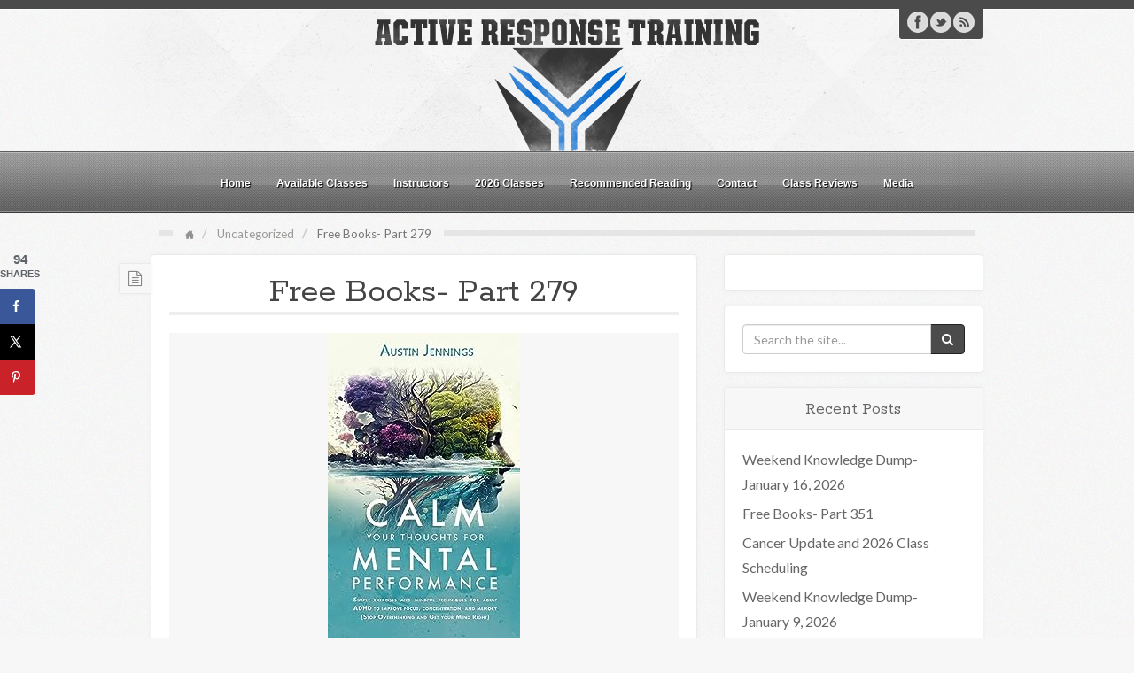

--- FILE ---
content_type: text/html; charset=UTF-8
request_url: https://www.activeresponsetraining.net/free-books-part-279
body_size: 69494
content:
<!DOCTYPE html>
<html lang="en-US">
<head>
<meta charset="UTF-8" />
<title>Free Books- Part 279 | Active Response Training</title>
<link rel="profile" href="http://gmpg.org/xfn/11" />
<link rel="pingback" href="https://www.activeresponsetraining.net/xmlrpc.php" />
<!--[if lt IE 9]>
<script src="https://www.activeresponsetraining.net/wp-content/themes/arcadian/framework/assets/js/html5.js" type="text/javascript"></script>
<![endif]-->
<script type="text/javascript">
/* <![CDATA[ */
window.koko_analytics = {"url":"https:\/\/www.activeresponsetraining.net\/wp-admin\/admin-ajax.php?action=koko_analytics_collect","site_url":"https:\/\/www.activeresponsetraining.net","post_id":38554,"path":"\/free-books-part-279","method":"cookie","use_cookie":true};
/* ]]> */
</script>
<meta name='robots' content='max-image-preview:large' />
	<style>img:is([sizes="auto" i], [sizes^="auto," i]) { contain-intrinsic-size: 3000px 1500px }</style>
	<!-- Hubbub v.1.35.1 https://morehubbub.com/ -->
<meta property="og:locale" content="en_US" />
<meta property="og:type" content="article" />
<meta property="og:title" content="Free Books- Part 279" />
<meta property="og:description" content="Amazon has a tremendous number of FREE ebooks on their website.&nbsp; You can find thousands of free kindle books on Amazon’s site every day.&nbsp; These books can be downloaded to a Kindle reader or a" />
<meta property="og:url" content="https://www.activeresponsetraining.net/free-books-part-279" />
<meta property="og:site_name" content="Active Response Training" />
<meta property="og:updated_time" content="2023-08-16T11:47:56+00:00" />
<meta property="article:published_time" content="2023-08-16T11:47:56+00:00" />
<meta property="article:modified_time" content="2023-08-16T11:47:56+00:00" />
<meta name="twitter:card" content="summary_large_image" />
<meta name="twitter:title" content="Free Books- Part 279" />
<meta name="twitter:description" content="Amazon has a tremendous number of FREE ebooks on their website.&nbsp; You can find thousands of free kindle books on Amazon’s site every day.&nbsp; These books can be downloaded to a Kindle reader or a" />
<meta class="flipboard-article" content="Amazon has a tremendous number of FREE ebooks on their website.&nbsp; You can find thousands of free kindle books on Amazon’s site every day.&nbsp; These books can be downloaded to a Kindle reader or a" />
<meta property="og:image" content="https://cdn.activeresponsetraining.net/wp-content/uploads/2023/08/16114715/51z8twREofL._SY346_.jpg" />
<meta name="twitter:image" content="https://cdn.activeresponsetraining.net/wp-content/uploads/2023/08/16114715/51z8twREofL._SY346_.jpg" />
<meta property="og:image:width" content="217" />
<meta property="og:image:height" content="346" />
<!-- Hubbub v.1.35.1 https://morehubbub.com/ -->
<link rel='dns-prefetch' href='//www.activeresponsetraining.net' />
<link rel='dns-prefetch' href='//scripts.mediavine.com' />
<link rel='dns-prefetch' href='//secure.gravatar.com' />
<link rel='dns-prefetch' href='//stats.wp.com' />
<link rel='dns-prefetch' href='//v0.wordpress.com' />
<link rel='preconnect' href='//c0.wp.com' />
<link rel="alternate" type="application/rss+xml" title="Active Response Training &raquo; Feed" href="https://www.activeresponsetraining.net/feed" />
<link rel="alternate" type="application/rss+xml" title="Active Response Training &raquo; Comments Feed" href="https://www.activeresponsetraining.net/comments/feed" />
<link href="https://fonts.googleapis.com/css?family=Lato" rel="stylesheet" type="text/css">
<link href="https://fonts.googleapis.com/css?family=Rokkitt" rel="stylesheet" type="text/css">
<link href="https://fonts.googleapis.com/css?family=Dancing+Script" rel="stylesheet" type="text/css">
		<!-- This site uses the Google Analytics by MonsterInsights plugin v9.11.1 - Using Analytics tracking - https://www.monsterinsights.com/ -->
							<script src="//www.googletagmanager.com/gtag/js?id=G-Z0ZFXCW5ZD"  data-cfasync="false" data-wpfc-render="false" type="text/javascript" async></script>
			<script data-cfasync="false" data-wpfc-render="false" type="text/javascript">
				var mi_version = '9.11.1';
				var mi_track_user = true;
				var mi_no_track_reason = '';
								var MonsterInsightsDefaultLocations = {"page_location":"https:\/\/www.activeresponsetraining.net\/free-books-part-279\/"};
								if ( typeof MonsterInsightsPrivacyGuardFilter === 'function' ) {
					var MonsterInsightsLocations = (typeof MonsterInsightsExcludeQuery === 'object') ? MonsterInsightsPrivacyGuardFilter( MonsterInsightsExcludeQuery ) : MonsterInsightsPrivacyGuardFilter( MonsterInsightsDefaultLocations );
				} else {
					var MonsterInsightsLocations = (typeof MonsterInsightsExcludeQuery === 'object') ? MonsterInsightsExcludeQuery : MonsterInsightsDefaultLocations;
				}

								var disableStrs = [
										'ga-disable-G-Z0ZFXCW5ZD',
									];

				/* Function to detect opted out users */
				function __gtagTrackerIsOptedOut() {
					for (var index = 0; index < disableStrs.length; index++) {
						if (document.cookie.indexOf(disableStrs[index] + '=true') > -1) {
							return true;
						}
					}

					return false;
				}

				/* Disable tracking if the opt-out cookie exists. */
				if (__gtagTrackerIsOptedOut()) {
					for (var index = 0; index < disableStrs.length; index++) {
						window[disableStrs[index]] = true;
					}
				}

				/* Opt-out function */
				function __gtagTrackerOptout() {
					for (var index = 0; index < disableStrs.length; index++) {
						document.cookie = disableStrs[index] + '=true; expires=Thu, 31 Dec 2099 23:59:59 UTC; path=/';
						window[disableStrs[index]] = true;
					}
				}

				if ('undefined' === typeof gaOptout) {
					function gaOptout() {
						__gtagTrackerOptout();
					}
				}
								window.dataLayer = window.dataLayer || [];

				window.MonsterInsightsDualTracker = {
					helpers: {},
					trackers: {},
				};
				if (mi_track_user) {
					function __gtagDataLayer() {
						dataLayer.push(arguments);
					}

					function __gtagTracker(type, name, parameters) {
						if (!parameters) {
							parameters = {};
						}

						if (parameters.send_to) {
							__gtagDataLayer.apply(null, arguments);
							return;
						}

						if (type === 'event') {
														parameters.send_to = monsterinsights_frontend.v4_id;
							var hookName = name;
							if (typeof parameters['event_category'] !== 'undefined') {
								hookName = parameters['event_category'] + ':' + name;
							}

							if (typeof MonsterInsightsDualTracker.trackers[hookName] !== 'undefined') {
								MonsterInsightsDualTracker.trackers[hookName](parameters);
							} else {
								__gtagDataLayer('event', name, parameters);
							}
							
						} else {
							__gtagDataLayer.apply(null, arguments);
						}
					}

					__gtagTracker('js', new Date());
					__gtagTracker('set', {
						'developer_id.dZGIzZG': true,
											});
					if ( MonsterInsightsLocations.page_location ) {
						__gtagTracker('set', MonsterInsightsLocations);
					}
										__gtagTracker('config', 'G-Z0ZFXCW5ZD', {"forceSSL":"true"} );
										window.gtag = __gtagTracker;										(function () {
						/* https://developers.google.com/analytics/devguides/collection/analyticsjs/ */
						/* ga and __gaTracker compatibility shim. */
						var noopfn = function () {
							return null;
						};
						var newtracker = function () {
							return new Tracker();
						};
						var Tracker = function () {
							return null;
						};
						var p = Tracker.prototype;
						p.get = noopfn;
						p.set = noopfn;
						p.send = function () {
							var args = Array.prototype.slice.call(arguments);
							args.unshift('send');
							__gaTracker.apply(null, args);
						};
						var __gaTracker = function () {
							var len = arguments.length;
							if (len === 0) {
								return;
							}
							var f = arguments[len - 1];
							if (typeof f !== 'object' || f === null || typeof f.hitCallback !== 'function') {
								if ('send' === arguments[0]) {
									var hitConverted, hitObject = false, action;
									if ('event' === arguments[1]) {
										if ('undefined' !== typeof arguments[3]) {
											hitObject = {
												'eventAction': arguments[3],
												'eventCategory': arguments[2],
												'eventLabel': arguments[4],
												'value': arguments[5] ? arguments[5] : 1,
											}
										}
									}
									if ('pageview' === arguments[1]) {
										if ('undefined' !== typeof arguments[2]) {
											hitObject = {
												'eventAction': 'page_view',
												'page_path': arguments[2],
											}
										}
									}
									if (typeof arguments[2] === 'object') {
										hitObject = arguments[2];
									}
									if (typeof arguments[5] === 'object') {
										Object.assign(hitObject, arguments[5]);
									}
									if ('undefined' !== typeof arguments[1].hitType) {
										hitObject = arguments[1];
										if ('pageview' === hitObject.hitType) {
											hitObject.eventAction = 'page_view';
										}
									}
									if (hitObject) {
										action = 'timing' === arguments[1].hitType ? 'timing_complete' : hitObject.eventAction;
										hitConverted = mapArgs(hitObject);
										__gtagTracker('event', action, hitConverted);
									}
								}
								return;
							}

							function mapArgs(args) {
								var arg, hit = {};
								var gaMap = {
									'eventCategory': 'event_category',
									'eventAction': 'event_action',
									'eventLabel': 'event_label',
									'eventValue': 'event_value',
									'nonInteraction': 'non_interaction',
									'timingCategory': 'event_category',
									'timingVar': 'name',
									'timingValue': 'value',
									'timingLabel': 'event_label',
									'page': 'page_path',
									'location': 'page_location',
									'title': 'page_title',
									'referrer' : 'page_referrer',
								};
								for (arg in args) {
																		if (!(!args.hasOwnProperty(arg) || !gaMap.hasOwnProperty(arg))) {
										hit[gaMap[arg]] = args[arg];
									} else {
										hit[arg] = args[arg];
									}
								}
								return hit;
							}

							try {
								f.hitCallback();
							} catch (ex) {
							}
						};
						__gaTracker.create = newtracker;
						__gaTracker.getByName = newtracker;
						__gaTracker.getAll = function () {
							return [];
						};
						__gaTracker.remove = noopfn;
						__gaTracker.loaded = true;
						window['__gaTracker'] = __gaTracker;
					})();
									} else {
										console.log("");
					(function () {
						function __gtagTracker() {
							return null;
						}

						window['__gtagTracker'] = __gtagTracker;
						window['gtag'] = __gtagTracker;
					})();
									}
			</script>
							<!-- / Google Analytics by MonsterInsights -->
		<link rel='stylesheet' id='jetpack_related-posts-css' href='https://c0.wp.com/p/jetpack/14.9.1/modules/related-posts/related-posts.css' type='text/css' media='all' />
<link rel='stylesheet' id='bootstrap-css' href='https://www.activeresponsetraining.net/wp-content/themes/arcadian/framework/assets/plugins/bootstrap/css/bootstrap.min.css' type='text/css' media='all' />
<link rel='stylesheet' id='fontawesome-css' href='https://www.activeresponsetraining.net/wp-content/themes/arcadian/framework/assets/plugins/fontawesome/css/font-awesome.min.css' type='text/css' media='all' />
<link rel='stylesheet' id='magnific_popup-css' href='https://www.activeresponsetraining.net/wp-content/themes/arcadian/framework/assets/css/magnificpopup.min.css' type='text/css' media='all' />
<link rel='stylesheet' id='themeblvd-css' href='https://www.activeresponsetraining.net/wp-content/themes/arcadian/framework/assets/css/themeblvd.min.css' type='text/css' media='all' />
<link rel='stylesheet' id='wp-block-library-css' href='https://c0.wp.com/c/6.8.2/wp-includes/css/dist/block-library/style.min.css' type='text/css' media='all' />
<style id='classic-theme-styles-inline-css' type='text/css'>
/*! This file is auto-generated */
.wp-block-button__link{color:#fff;background-color:#32373c;border-radius:9999px;box-shadow:none;text-decoration:none;padding:calc(.667em + 2px) calc(1.333em + 2px);font-size:1.125em}.wp-block-file__button{background:#32373c;color:#fff;text-decoration:none}
</style>
<link rel='stylesheet' id='mediaelement-css' href='https://c0.wp.com/c/6.8.2/wp-includes/js/mediaelement/mediaelementplayer-legacy.min.css' type='text/css' media='all' />
<link rel='stylesheet' id='wp-mediaelement-css' href='https://c0.wp.com/c/6.8.2/wp-includes/js/mediaelement/wp-mediaelement.min.css' type='text/css' media='all' />
<style id='jetpack-sharing-buttons-style-inline-css' type='text/css'>
.jetpack-sharing-buttons__services-list{display:flex;flex-direction:row;flex-wrap:wrap;gap:0;list-style-type:none;margin:5px;padding:0}.jetpack-sharing-buttons__services-list.has-small-icon-size{font-size:12px}.jetpack-sharing-buttons__services-list.has-normal-icon-size{font-size:16px}.jetpack-sharing-buttons__services-list.has-large-icon-size{font-size:24px}.jetpack-sharing-buttons__services-list.has-huge-icon-size{font-size:36px}@media print{.jetpack-sharing-buttons__services-list{display:none!important}}.editor-styles-wrapper .wp-block-jetpack-sharing-buttons{gap:0;padding-inline-start:0}ul.jetpack-sharing-buttons__services-list.has-background{padding:1.25em 2.375em}
</style>
<link rel='stylesheet' id='awsm-ead-public-css' href='https://www.activeresponsetraining.net/wp-content/plugins/embed-any-document/css/embed-public.min.css' type='text/css' media='all' />
<style id='global-styles-inline-css' type='text/css'>
:root{--wp--preset--aspect-ratio--square: 1;--wp--preset--aspect-ratio--4-3: 4/3;--wp--preset--aspect-ratio--3-4: 3/4;--wp--preset--aspect-ratio--3-2: 3/2;--wp--preset--aspect-ratio--2-3: 2/3;--wp--preset--aspect-ratio--16-9: 16/9;--wp--preset--aspect-ratio--9-16: 9/16;--wp--preset--color--black: #000000;--wp--preset--color--cyan-bluish-gray: #abb8c3;--wp--preset--color--white: #ffffff;--wp--preset--color--pale-pink: #f78da7;--wp--preset--color--vivid-red: #cf2e2e;--wp--preset--color--luminous-vivid-orange: #ff6900;--wp--preset--color--luminous-vivid-amber: #fcb900;--wp--preset--color--light-green-cyan: #7bdcb5;--wp--preset--color--vivid-green-cyan: #00d084;--wp--preset--color--pale-cyan-blue: #8ed1fc;--wp--preset--color--vivid-cyan-blue: #0693e3;--wp--preset--color--vivid-purple: #9b51e0;--wp--preset--gradient--vivid-cyan-blue-to-vivid-purple: linear-gradient(135deg,rgba(6,147,227,1) 0%,rgb(155,81,224) 100%);--wp--preset--gradient--light-green-cyan-to-vivid-green-cyan: linear-gradient(135deg,rgb(122,220,180) 0%,rgb(0,208,130) 100%);--wp--preset--gradient--luminous-vivid-amber-to-luminous-vivid-orange: linear-gradient(135deg,rgba(252,185,0,1) 0%,rgba(255,105,0,1) 100%);--wp--preset--gradient--luminous-vivid-orange-to-vivid-red: linear-gradient(135deg,rgba(255,105,0,1) 0%,rgb(207,46,46) 100%);--wp--preset--gradient--very-light-gray-to-cyan-bluish-gray: linear-gradient(135deg,rgb(238,238,238) 0%,rgb(169,184,195) 100%);--wp--preset--gradient--cool-to-warm-spectrum: linear-gradient(135deg,rgb(74,234,220) 0%,rgb(151,120,209) 20%,rgb(207,42,186) 40%,rgb(238,44,130) 60%,rgb(251,105,98) 80%,rgb(254,248,76) 100%);--wp--preset--gradient--blush-light-purple: linear-gradient(135deg,rgb(255,206,236) 0%,rgb(152,150,240) 100%);--wp--preset--gradient--blush-bordeaux: linear-gradient(135deg,rgb(254,205,165) 0%,rgb(254,45,45) 50%,rgb(107,0,62) 100%);--wp--preset--gradient--luminous-dusk: linear-gradient(135deg,rgb(255,203,112) 0%,rgb(199,81,192) 50%,rgb(65,88,208) 100%);--wp--preset--gradient--pale-ocean: linear-gradient(135deg,rgb(255,245,203) 0%,rgb(182,227,212) 50%,rgb(51,167,181) 100%);--wp--preset--gradient--electric-grass: linear-gradient(135deg,rgb(202,248,128) 0%,rgb(113,206,126) 100%);--wp--preset--gradient--midnight: linear-gradient(135deg,rgb(2,3,129) 0%,rgb(40,116,252) 100%);--wp--preset--font-size--small: 13px;--wp--preset--font-size--medium: 20px;--wp--preset--font-size--large: 36px;--wp--preset--font-size--x-large: 42px;--wp--preset--spacing--20: 0.44rem;--wp--preset--spacing--30: 0.67rem;--wp--preset--spacing--40: 1rem;--wp--preset--spacing--50: 1.5rem;--wp--preset--spacing--60: 2.25rem;--wp--preset--spacing--70: 3.38rem;--wp--preset--spacing--80: 5.06rem;--wp--preset--shadow--natural: 6px 6px 9px rgba(0, 0, 0, 0.2);--wp--preset--shadow--deep: 12px 12px 50px rgba(0, 0, 0, 0.4);--wp--preset--shadow--sharp: 6px 6px 0px rgba(0, 0, 0, 0.2);--wp--preset--shadow--outlined: 6px 6px 0px -3px rgba(255, 255, 255, 1), 6px 6px rgba(0, 0, 0, 1);--wp--preset--shadow--crisp: 6px 6px 0px rgba(0, 0, 0, 1);}:where(.is-layout-flex){gap: 0.5em;}:where(.is-layout-grid){gap: 0.5em;}body .is-layout-flex{display: flex;}.is-layout-flex{flex-wrap: wrap;align-items: center;}.is-layout-flex > :is(*, div){margin: 0;}body .is-layout-grid{display: grid;}.is-layout-grid > :is(*, div){margin: 0;}:where(.wp-block-columns.is-layout-flex){gap: 2em;}:where(.wp-block-columns.is-layout-grid){gap: 2em;}:where(.wp-block-post-template.is-layout-flex){gap: 1.25em;}:where(.wp-block-post-template.is-layout-grid){gap: 1.25em;}.has-black-color{color: var(--wp--preset--color--black) !important;}.has-cyan-bluish-gray-color{color: var(--wp--preset--color--cyan-bluish-gray) !important;}.has-white-color{color: var(--wp--preset--color--white) !important;}.has-pale-pink-color{color: var(--wp--preset--color--pale-pink) !important;}.has-vivid-red-color{color: var(--wp--preset--color--vivid-red) !important;}.has-luminous-vivid-orange-color{color: var(--wp--preset--color--luminous-vivid-orange) !important;}.has-luminous-vivid-amber-color{color: var(--wp--preset--color--luminous-vivid-amber) !important;}.has-light-green-cyan-color{color: var(--wp--preset--color--light-green-cyan) !important;}.has-vivid-green-cyan-color{color: var(--wp--preset--color--vivid-green-cyan) !important;}.has-pale-cyan-blue-color{color: var(--wp--preset--color--pale-cyan-blue) !important;}.has-vivid-cyan-blue-color{color: var(--wp--preset--color--vivid-cyan-blue) !important;}.has-vivid-purple-color{color: var(--wp--preset--color--vivid-purple) !important;}.has-black-background-color{background-color: var(--wp--preset--color--black) !important;}.has-cyan-bluish-gray-background-color{background-color: var(--wp--preset--color--cyan-bluish-gray) !important;}.has-white-background-color{background-color: var(--wp--preset--color--white) !important;}.has-pale-pink-background-color{background-color: var(--wp--preset--color--pale-pink) !important;}.has-vivid-red-background-color{background-color: var(--wp--preset--color--vivid-red) !important;}.has-luminous-vivid-orange-background-color{background-color: var(--wp--preset--color--luminous-vivid-orange) !important;}.has-luminous-vivid-amber-background-color{background-color: var(--wp--preset--color--luminous-vivid-amber) !important;}.has-light-green-cyan-background-color{background-color: var(--wp--preset--color--light-green-cyan) !important;}.has-vivid-green-cyan-background-color{background-color: var(--wp--preset--color--vivid-green-cyan) !important;}.has-pale-cyan-blue-background-color{background-color: var(--wp--preset--color--pale-cyan-blue) !important;}.has-vivid-cyan-blue-background-color{background-color: var(--wp--preset--color--vivid-cyan-blue) !important;}.has-vivid-purple-background-color{background-color: var(--wp--preset--color--vivid-purple) !important;}.has-black-border-color{border-color: var(--wp--preset--color--black) !important;}.has-cyan-bluish-gray-border-color{border-color: var(--wp--preset--color--cyan-bluish-gray) !important;}.has-white-border-color{border-color: var(--wp--preset--color--white) !important;}.has-pale-pink-border-color{border-color: var(--wp--preset--color--pale-pink) !important;}.has-vivid-red-border-color{border-color: var(--wp--preset--color--vivid-red) !important;}.has-luminous-vivid-orange-border-color{border-color: var(--wp--preset--color--luminous-vivid-orange) !important;}.has-luminous-vivid-amber-border-color{border-color: var(--wp--preset--color--luminous-vivid-amber) !important;}.has-light-green-cyan-border-color{border-color: var(--wp--preset--color--light-green-cyan) !important;}.has-vivid-green-cyan-border-color{border-color: var(--wp--preset--color--vivid-green-cyan) !important;}.has-pale-cyan-blue-border-color{border-color: var(--wp--preset--color--pale-cyan-blue) !important;}.has-vivid-cyan-blue-border-color{border-color: var(--wp--preset--color--vivid-cyan-blue) !important;}.has-vivid-purple-border-color{border-color: var(--wp--preset--color--vivid-purple) !important;}.has-vivid-cyan-blue-to-vivid-purple-gradient-background{background: var(--wp--preset--gradient--vivid-cyan-blue-to-vivid-purple) !important;}.has-light-green-cyan-to-vivid-green-cyan-gradient-background{background: var(--wp--preset--gradient--light-green-cyan-to-vivid-green-cyan) !important;}.has-luminous-vivid-amber-to-luminous-vivid-orange-gradient-background{background: var(--wp--preset--gradient--luminous-vivid-amber-to-luminous-vivid-orange) !important;}.has-luminous-vivid-orange-to-vivid-red-gradient-background{background: var(--wp--preset--gradient--luminous-vivid-orange-to-vivid-red) !important;}.has-very-light-gray-to-cyan-bluish-gray-gradient-background{background: var(--wp--preset--gradient--very-light-gray-to-cyan-bluish-gray) !important;}.has-cool-to-warm-spectrum-gradient-background{background: var(--wp--preset--gradient--cool-to-warm-spectrum) !important;}.has-blush-light-purple-gradient-background{background: var(--wp--preset--gradient--blush-light-purple) !important;}.has-blush-bordeaux-gradient-background{background: var(--wp--preset--gradient--blush-bordeaux) !important;}.has-luminous-dusk-gradient-background{background: var(--wp--preset--gradient--luminous-dusk) !important;}.has-pale-ocean-gradient-background{background: var(--wp--preset--gradient--pale-ocean) !important;}.has-electric-grass-gradient-background{background: var(--wp--preset--gradient--electric-grass) !important;}.has-midnight-gradient-background{background: var(--wp--preset--gradient--midnight) !important;}.has-small-font-size{font-size: var(--wp--preset--font-size--small) !important;}.has-medium-font-size{font-size: var(--wp--preset--font-size--medium) !important;}.has-large-font-size{font-size: var(--wp--preset--font-size--large) !important;}.has-x-large-font-size{font-size: var(--wp--preset--font-size--x-large) !important;}
:where(.wp-block-post-template.is-layout-flex){gap: 1.25em;}:where(.wp-block-post-template.is-layout-grid){gap: 1.25em;}
:where(.wp-block-columns.is-layout-flex){gap: 2em;}:where(.wp-block-columns.is-layout-grid){gap: 2em;}
:root :where(.wp-block-pullquote){font-size: 1.5em;line-height: 1.6;}
</style>
<link rel='stylesheet' id='ppv-public-css' href='https://www.activeresponsetraining.net/wp-content/plugins/document-emberdder/build/public.css' type='text/css' media='all' />
<link rel='stylesheet' id='dpsp-frontend-style-pro-css' href='https://www.activeresponsetraining.net/wp-content/plugins/social-pug/assets/dist/style-frontend-pro.css' type='text/css' media='all' />
<style id='dpsp-frontend-style-pro-inline-css' type='text/css'>

			@media screen and ( max-width : 720px ) {
				aside#dpsp-floating-sidebar.dpsp-hide-on-mobile.opened {
					display: none;
				}
			}
			
</style>
<link rel='stylesheet' id='themeblvd_arcadian-css' href='https://www.activeresponsetraining.net/wp-content/themes/arcadian/assets/css/theme.min.css' type='text/css' media='all' />
<link rel='stylesheet' id='themeblvd_responsive-css' href='https://www.activeresponsetraining.net/wp-content/themes/arcadian/assets/css/responsive.min.css' type='text/css' media='all' />
<style id='themeblvd_responsive-inline-css' type='text/css'>
#top,#bottom {border-top-color: #4b4b4b;}#featured,#featured .featured-content,#internal_wrapper .internal_wrapper-inner {border-bottom-color: #4b4b4b;}#branding .social-media,.portfolio_module-item .item-icon {background-color: #4b4b4b;}#access,.portfolio_module-item .item-bg,.featured-image-wrapper .image-overlay .image-overlay-icon,.slide-thumbnail-link .image-overlay .image-overlay-icon,.standard-slider .media-full .slide-title span,.tb-nivo-slider-wrapper .slide-title span {background-color: #004e70;}a {color: #2a9ed4;}a:hover,article .entry-title a:hover,.widget ul li a:hover,#breadcrumbs a:hover,.tags a:hover,.entry-meta a:hover,.content_dark article .entry-title a:hover,.content_dark .widget ul li a:hover,.content_dark #breadcrumbs a:hover,.content_dark .tags a:hover,.content_dark .entry-meta a:hover {color: #1a5a78;}html,body {font-family: Lato, Arial, sans-serif;font-size: 16px;font-style: normal;font-weight: normal;}h1, h2, h3, h4, h5, h6, .slide-title {font-family: Rokkitt, Arial, sans-serif;font-style: normal;font-weight: normal;}.slide-title,.tb-slogan .slogan-text,.element-tweet,.special-font {font-family: Dancing Script, Arial, sans-serif;font-style: normal;font-weight: normal;}
</style>
<!--[if lt IE 9]>
<link rel='stylesheet' id='themeblvd_ie-css' href='https://www.activeresponsetraining.net/wp-content/themes/arcadian/assets/css/ie.css' type='text/css' media='all' />
<![endif]-->
<link rel='stylesheet' id='themeblvd_theme-css' href='https://www.activeresponsetraining.net/wp-content/themes/arcadian-child/style.css' type='text/css' media='all' />
<script type="text/javascript" id="jetpack_related-posts-js-extra">
/* <![CDATA[ */
var related_posts_js_options = {"post_heading":"h4"};
/* ]]> */
</script>
<script type="text/javascript" src="https://c0.wp.com/p/jetpack/14.9.1/_inc/build/related-posts/related-posts.min.js" id="jetpack_related-posts-js"></script>
<script type="text/javascript" src="https://www.activeresponsetraining.net/wp-content/plugins/google-analytics-for-wordpress/assets/js/frontend-gtag.js" id="monsterinsights-frontend-script-js" async="async" data-wp-strategy="async"></script>
<script data-cfasync="false" data-wpfc-render="false" type="text/javascript" id='monsterinsights-frontend-script-js-extra'>/* <![CDATA[ */
var monsterinsights_frontend = {"js_events_tracking":"true","download_extensions":"doc,pdf,ppt,zip,xls,docx,pptx,xlsx","inbound_paths":"[]","home_url":"https:\/\/www.activeresponsetraining.net","hash_tracking":"false","v4_id":"G-Z0ZFXCW5ZD"};/* ]]> */
</script>
<script type="text/javascript" src="https://c0.wp.com/c/6.8.2/wp-includes/js/jquery/jquery.min.js" id="jquery-core-js"></script>
<script type="text/javascript" src="https://c0.wp.com/c/6.8.2/wp-includes/js/jquery/jquery-migrate.min.js" id="jquery-migrate-js"></script>
<script type="text/javascript" src="https://www.activeresponsetraining.net/wp-content/plugins/document-emberdder/build/public.js" id="ppv-public-js"></script>
<script type="text/javascript" async="async" fetchpriority="high" data-noptimize="1" data-cfasync="false" src="https://scripts.mediavine.com/tags/active-response-training.js" id="mv-script-wrapper-js"></script>
<script type="text/javascript" src="https://www.activeresponsetraining.net/wp-content/themes/arcadian/framework/assets/js/flexslider.min.js" id="flexslider-js"></script>
<script type="text/javascript" src="https://www.activeresponsetraining.net/wp-content/themes/arcadian/framework/assets/js/roundabout.min.js" id="roundabout-js"></script>
<script type="text/javascript" src="https://www.activeresponsetraining.net/wp-content/themes/arcadian/framework/assets/js/nivo.min.js" id="nivo-js"></script>
<script type="text/javascript" src="https://www.activeresponsetraining.net/wp-content/themes/arcadian/framework/assets/plugins/bootstrap/js/bootstrap.min.js" id="bootstrap-js"></script>
<script type="text/javascript" src="https://www.activeresponsetraining.net/wp-content/themes/arcadian/framework/assets/js/magnificpopup.min.js" id="magnific_popup-js"></script>
<script type="text/javascript" src="https://www.activeresponsetraining.net/wp-content/themes/arcadian/framework/assets/js/hoverintent.min.js" id="hoverintent-js"></script>
<script type="text/javascript" src="https://www.activeresponsetraining.net/wp-content/themes/arcadian/framework/assets/js/superfish.min.js" id="superfish-js"></script>
<script type="text/javascript" id="themeblvd-js-extra">
/* <![CDATA[ */
var themeblvd = {"thumb_animations":"true","featured_animations":"true","image_slide_animations":"true","retina_logo":"true","bootstrap":"true","magnific_popup":"true","lightbox_animation":"fade","lightbox_mobile":"0","lightbox_mobile_iframe":"768","lightbox_mobile_gallery":"0","lightbox_error":"The lightbox media could not be loaded.","lightbox_close":"Close","lightbox_loading":"Loading...","lightbox_counter":"%curr% of %total%","lightbox_next":"Next","lightbox_previous":"Previous","superfish":"true"};
/* ]]> */
</script>
<script type="text/javascript" src="https://www.activeresponsetraining.net/wp-content/themes/arcadian/framework/assets/js/themeblvd.min.js" id="themeblvd-js"></script>
<link rel="https://api.w.org/" href="https://www.activeresponsetraining.net/wp-json/" /><link rel="alternate" title="JSON" type="application/json" href="https://www.activeresponsetraining.net/wp-json/wp/v2/posts/38554" /><link rel="EditURI" type="application/rsd+xml" title="RSD" href="https://www.activeresponsetraining.net/xmlrpc.php?rsd" />

<link rel="canonical" href="https://www.activeresponsetraining.net/free-books-part-279" />
<link rel='shortlink' href='https://www.activeresponsetraining.net/?p=38554' />
<link rel="alternate" title="oEmbed (JSON)" type="application/json+oembed" href="https://www.activeresponsetraining.net/wp-json/oembed/1.0/embed?url=https%3A%2F%2Fwww.activeresponsetraining.net%2Ffree-books-part-279" />
<link rel="alternate" title="oEmbed (XML)" type="text/xml+oembed" href="https://www.activeresponsetraining.net/wp-json/oembed/1.0/embed?url=https%3A%2F%2Fwww.activeresponsetraining.net%2Ffree-books-part-279&#038;format=xml" />
	<style>img#wpstats{display:none}</style>
		<meta name="viewport" content="width=device-width, initial-scale=1.0">
<meta name="hubbub-info" description="Hubbub 1.35.1">
<!-- Jetpack Open Graph Tags -->
<meta property="og:type" content="article" />
<meta property="og:title" content="Free Books- Part 279" />
<meta property="og:url" content="https://www.activeresponsetraining.net/free-books-part-279" />
<meta property="og:description" content="Amazon has a tremendous number of FREE ebooks on their website.&nbsp; You can find thousands of free kindle books on Amazon’s site every day.&nbsp; These books can be downloaded to a Kindle reader …" />
<meta property="article:published_time" content="2023-08-16T15:47:56+00:00" />
<meta property="article:modified_time" content="2023-08-16T15:47:56+00:00" />
<meta property="og:site_name" content="Active Response Training" />
<meta property="og:image" content="https://cdn.activeresponsetraining.net/wp-content/uploads/2023/08/16114715/51z8twREofL._SY346_.jpg" />
<meta property="og:image:width" content="217" />
<meta property="og:image:height" content="346" />
<meta property="og:image:alt" content="" />
<meta property="og:locale" content="en_US" />
<meta name="twitter:text:title" content="Free Books- Part 279" />
<meta name="twitter:image" content="https://cdn.activeresponsetraining.net/wp-content/uploads/2023/08/16114715/51z8twREofL._SY346_.jpg?w=144" />
<meta name="twitter:card" content="summary" />

<!-- End Jetpack Open Graph Tags -->
<link rel="icon" href="https://www.activeresponsetraining.net/wp-content/uploads/2016/11/cropped-icon-2color-45x45.png" sizes="32x32" />
<link rel="icon" href="https://www.activeresponsetraining.net/wp-content/uploads/2016/11/cropped-icon-2color-195x195.png" sizes="192x192" />
<link rel="apple-touch-icon" href="https://www.activeresponsetraining.net/wp-content/uploads/2016/11/cropped-icon-2color-195x195.png" />
<meta name="msapplication-TileImage" content="https://www.activeresponsetraining.net/wp-content/uploads/2016/11/cropped-icon-2color-300x300.png" />
</head>
<body class="wp-singular post-template-default single single-post postid-38554 single-format-standard wp-theme-arcadian wp-child-theme-arcadian-child unknown-os unknown-browser content_light mobile_nav_graphic arcadian-sticky-menu hide-featured-area hide-featured-area-above sidebar-layout-sidebar_right">
<div id="wrapper">
	<div id="container">

		
		<!-- HEADER (start) -->

		<div id="top">
			<header id="branding" role="banner">
				<div class="content">
					<div class="header-above"></div><!-- .header-above (end) -->	<div id="header_content">
		<div class="header_content-inner">
			<div class="header_content-content clearfix" style="height: 140px">
					<div class="header_logo header_logo_image">
		<a href="https://www.activeresponsetraining.net" title="Active Response Training" class="tb-image-logo"><img src="https://www.activeresponsetraining.net/wp-content/uploads/2016/11/logoNewWide_1x.png" alt="Active Response Training" width="440" data-image-2x="https://www.activeresponsetraining.net/wp-content/uploads/2016/11/logoNewWide_2x.png" /></a>	</div><!-- .tbc_header_logo (end) -->
		<div class="social-media">
		<div class="social-media-inner">

			<div class="themeblvd-contact-bar"><ul class="social-media-light"><li><a href="https://www.facebook.com/greg.ellifritz" title="Facebook" class="facebook" target="_blank">Facebook</a></li><li><a href="http://twitter.com/GregEllifritz" title="Twitter" class="twitter" target="_blank">Twitter</a></li><li><a href="https://www.activeresponsetraining.net/feed" title="RSS" class="rss" target="_blank">RSS</a></li></ul><div class="clear"></div></div><!-- .themeblvd-contact-bar (end) -->
			
							<a href="#access" class="btn-navbar">
					<i class="fa fa-bars"></i>				</a>
			
		</div><!-- .social-media-inner (end ) -->
	</div><!-- .social-media (end) -->
				</div><!-- .header_content-content (end) -->
		</div><!-- .header_content-inner (end) -->
	</div><!-- #header_content (end) -->
		<nav id="access" role="navigation">
		<div class="access-inner">
			<div class="access-content clearfix">
				<ul id="primary-menu" class="sf-menu"><li id="menu-item-58" class="menu-item menu-item-type-custom menu-item-object-custom menu-item-home menu-item-58"><a href="http://www.activeresponsetraining.net/">Home</a></li>
<li id="menu-item-60" class="menu-item menu-item-type-post_type menu-item-object-page menu-item-60"><a href="https://www.activeresponsetraining.net/available-classes">Available Classes</a></li>
<li id="menu-item-62" class="menu-item menu-item-type-post_type menu-item-object-page menu-item-62"><a href="https://www.activeresponsetraining.net/instructors">Instructors</a></li>
<li id="menu-item-63" class="menu-item menu-item-type-post_type menu-item-object-page menu-item-63"><a href="https://www.activeresponsetraining.net/upcoming-classes">2026 Classes</a></li>
<li id="menu-item-80" class="menu-item menu-item-type-post_type menu-item-object-page menu-item-80"><a href="https://www.activeresponsetraining.net/recommended-reading">Recommended Reading</a></li>
<li id="menu-item-132" class="menu-item menu-item-type-post_type menu-item-object-page menu-item-132"><a href="https://www.activeresponsetraining.net/contact">Contact</a></li>
<li id="menu-item-16080" class="menu-item menu-item-type-post_type menu-item-object-page menu-item-16080"><a href="https://www.activeresponsetraining.net/class-reviews">Class Reviews</a></li>
<li id="menu-item-16081" class="menu-item menu-item-type-post_type menu-item-object-page menu-item-16081"><a href="https://www.activeresponsetraining.net/media">Media</a></li>
</ul>							</div><!-- .access-content (end) -->
		</div><!-- .access-inner (end) -->
	</nav><!-- #access (end) -->
					</div><!-- .content (end) -->
			</header><!-- #branding (end) -->
		</div><!-- #top (end) -->

		<!-- HEADER (end) -->

			<div id="internal_wrapper">
		<div class="internal_wrapper-inner">
			<div class="internal_wrapper-content">

				<!-- MAIN (start) -->

				<div id="main" class="sidebar_right">
					<div class="main-inner">
						<div class="main-content">
							<div class="grid-protection">
	<div class="main-top"></div><!-- .main-top (end) -->		<div id="breadcrumbs">
			<div class="breadcrumbs-inner">
				<div class="breadcrumbs-content">
					<ul class="breadcrumb"><li><a href="https://www.activeresponsetraining.net" class="home-link" title="Home">Home</a></li><li><a href="https://www.activeresponsetraining.net/category/uncategorized" class="category-link" title="Uncategorized">Uncategorized</a></li><li class="active"><span class="current">Free Books- Part 279</span></li></ul><!-- .breadcrumb (end) -->				</div><!-- .breadcrumbs-content (end) -->
			</div><!-- .breadcrumbs-inner (end) -->
		</div><!-- #breadcrumbs (end) -->
		
	<div id="sidebar_layout" class="clearfix">
		<div class="sidebar_layout-inner">
			<div class="row grid-protection">

				
				<!-- CONTENT (start) -->

				<div id="content" class="col-sm-8 clearfix" role="main">
					<div class="inner">
						
						
							<div class="article-wrap">
	<article id="post-38554" class="post-38554 post type-post status-publish format-standard has-post-thumbnail hentry category-uncategorized mv-content-wrapper grow-content-body">
		<header class="entry-header">
			<h1 class="entry-title">Free Books- Part 279</h1>

		</header><!-- .entry-header -->
		<div class="entry-content">
			<div class="featured-image-wrapper attachment-tb_medium wp-post-image"><div class="featured-image"><div class="featured-image-inner"><div class="thumbnail"><img width="217" height="346" src="https://cdn.activeresponsetraining.net/wp-content/uploads/2023/08/16114715/51z8twREofL._SY346_.jpg" class=" wp-post-image" alt="" decoding="async" fetchpriority="high" srcset="https://cdn.activeresponsetraining.net/wp-content/uploads/2023/08/16114715/51z8twREofL._SY346_.jpg 217w, https://cdn.activeresponsetraining.net/wp-content/uploads/2023/08/16114715/51z8twREofL._SY346_-188x300.jpg 188w, https://cdn.activeresponsetraining.net/wp-content/uploads/2023/08/16114715/51z8twREofL._SY346_-122x195.jpg 122w" sizes="(max-width: 217px) 100vw, 217px" /></div></div><!-- .featured-image-inner (end) --></div><!-- .featured-image (end) --></div><!-- .featured-image-wrapper (end) -->							<div class='__iawmlf-post-loop-links' style='display:none;' data-iawmlf-post-links='[{&quot;id&quot;:2042,&quot;href&quot;:&quot;https:\/\/amzn.to\/2J55czV&quot;,&quot;archived_href&quot;:&quot;&quot;,&quot;redirect_href&quot;:&quot;https:\/\/www.amazon.com\/Amazon-Digital-Services-LLC-Download\/dp\/B00UB76290\/ref=as_li_ss_tl?crid=2MQ3CAAP89JAK&amp;keywords=kindle+reader+for+pc&amp;qid=1571481800&amp;sprefix=kindle+reader+for+,aps,162&amp;sr=8-1&amp;th=1&amp;linkCode=sl1&amp;tag=actiresptrai-20&amp;linkId=567acf23154c5fc006200e115e16ce36&amp;language=en_US&quot;,&quot;checks&quot;:[],&quot;broken&quot;:false,&quot;last_checked&quot;:null,&quot;process&quot;:&quot;done&quot;}]'></div>
<p>Amazon has a tremendous number of FREE ebooks on their website.&nbsp; You can find thousands of free kindle books on Amazon’s site every day.&nbsp; These books can be downloaded to a Kindle reader or a free App on your phone or personal computer.&nbsp; Even if you don’t have a Kindle, you can download a free Kindle reader for your computer or phone <a href="https://amzn.to/2J55czV" target="_blank" rel="noopener noreferrer">HERE.</a>&nbsp;&nbsp;</p>
<p>&nbsp;</p>
<p>Here are a few free books that I think my readers might enjoy. Check these out.</p>
<p>&nbsp;</p>
<p><strong>One caution….</strong></p>
<p>&nbsp;</p>
<p>These books were free at the time I posted them. Prices change rapidly. Please check the price before you hit the “buy” button!&nbsp;</p>
<p>&nbsp;</p>
<p>If you cannot see any of the links below, there is likely a setting in either your internet browser or ad blocking software that prohibits “live links.”&nbsp; If you see a blank page below, check those settings.&nbsp; I promise you that there are book links actually listed directly below.</p>
<p>&nbsp;</p>
<p><iframe style="width: 120px; height: 240px;" src="//ws-na.amazon-adsystem.com/widgets/q?ServiceVersion=20070822&amp;OneJS=1&amp;Operation=GetAdHtml&amp;MarketPlace=US&amp;source=ss&amp;ref=as_ss_li_til&amp;ad_type=product_link&amp;tracking_id=actiresptrai-20&amp;language=en_US&amp;marketplace=amazon&amp;region=US&amp;placement=B00S279H2U&amp;asins=B00S279H2U&amp;linkId=9e17b50d49b6bb3b6242f5013526e497&amp;show_border=true&amp;link_opens_in_new_window=true" frameborder="0" marginwidth="0" marginheight="0" scrolling="no" sandbox="allow-popups allow-scripts allow-modals allow-forms allow-same-origin"></iframe></p>
<p><iframe style="width: 120px; height: 240px;" src="//ws-na.amazon-adsystem.com/widgets/q?ServiceVersion=20070822&amp;OneJS=1&amp;Operation=GetAdHtml&amp;MarketPlace=US&amp;source=ss&amp;ref=as_ss_li_til&amp;ad_type=product_link&amp;tracking_id=actiresptrai-20&amp;language=en_US&amp;marketplace=amazon&amp;region=US&amp;placement=B08KW9J6MX&amp;asins=B08KW9J6MX&amp;linkId=43cd2b100e4476a46a47486e46ad91e1&amp;show_border=true&amp;link_opens_in_new_window=true" frameborder="0" marginwidth="0" marginheight="0" scrolling="no" sandbox="allow-popups allow-scripts allow-modals allow-forms allow-same-origin"></iframe></p>
<p><iframe style="width: 120px; height: 240px;" src="//ws-na.amazon-adsystem.com/widgets/q?ServiceVersion=20070822&amp;OneJS=1&amp;Operation=GetAdHtml&amp;MarketPlace=US&amp;source=ss&amp;ref=as_ss_li_til&amp;ad_type=product_link&amp;tracking_id=actiresptrai-20&amp;language=en_US&amp;marketplace=amazon&amp;region=US&amp;placement=B00BUQJV26&amp;asins=B00BUQJV26&amp;linkId=f83927a3bbb234cd3afed8502e1d74da&amp;show_border=true&amp;link_opens_in_new_window=true" frameborder="0" marginwidth="0" marginheight="0" scrolling="no" sandbox="allow-popups allow-scripts allow-modals allow-forms allow-same-origin"></iframe></p>
<p><iframe style="width: 120px; height: 240px;" src="//ws-na.amazon-adsystem.com/widgets/q?ServiceVersion=20070822&amp;OneJS=1&amp;Operation=GetAdHtml&amp;MarketPlace=US&amp;source=ss&amp;ref=as_ss_li_til&amp;ad_type=product_link&amp;tracking_id=actiresptrai-20&amp;language=en_US&amp;marketplace=amazon&amp;region=US&amp;placement=B08WJ8T2QV&amp;asins=B08WJ8T2QV&amp;linkId=9a5c5d7d50ceb6f62039a195b6ed48cd&amp;show_border=true&amp;link_opens_in_new_window=true" frameborder="0" marginwidth="0" marginheight="0" scrolling="no" sandbox="allow-popups allow-scripts allow-modals allow-forms allow-same-origin"></iframe></p>
<p><iframe style="width: 120px; height: 240px;" src="//ws-na.amazon-adsystem.com/widgets/q?ServiceVersion=20070822&amp;OneJS=1&amp;Operation=GetAdHtml&amp;MarketPlace=US&amp;source=ss&amp;ref=as_ss_li_til&amp;ad_type=product_link&amp;tracking_id=actiresptrai-20&amp;language=en_US&amp;marketplace=amazon&amp;region=US&amp;placement=B0CDZLK98Y&amp;asins=B0CDZLK98Y&amp;linkId=0e2e1da51810eaedb7b44876cd6dad69&amp;show_border=true&amp;link_opens_in_new_window=true" frameborder="0" marginwidth="0" marginheight="0" scrolling="no" sandbox="allow-popups allow-scripts allow-modals allow-forms allow-same-origin"></iframe></p>
<p><iframe style="width: 120px; height: 240px;" src="//ws-na.amazon-adsystem.com/widgets/q?ServiceVersion=20070822&amp;OneJS=1&amp;Operation=GetAdHtml&amp;MarketPlace=US&amp;source=ss&amp;ref=as_ss_li_til&amp;ad_type=product_link&amp;tracking_id=actiresptrai-20&amp;language=en_US&amp;marketplace=amazon&amp;region=US&amp;placement=B0753WLLY3&amp;asins=B0753WLLY3&amp;linkId=b02aacad56d053dfc8f66b1a1bb45589&amp;show_border=true&amp;link_opens_in_new_window=true" frameborder="0" marginwidth="0" marginheight="0" scrolling="no" sandbox="allow-popups allow-scripts allow-modals allow-forms allow-same-origin"></iframe></p>
<p><iframe style="width: 120px; height: 240px;" src="//ws-na.amazon-adsystem.com/widgets/q?ServiceVersion=20070822&amp;OneJS=1&amp;Operation=GetAdHtml&amp;MarketPlace=US&amp;source=ss&amp;ref=as_ss_li_til&amp;ad_type=product_link&amp;tracking_id=actiresptrai-20&amp;language=en_US&amp;marketplace=amazon&amp;region=US&amp;placement=B01H8QXHTY&amp;asins=B01H8QXHTY&amp;linkId=cfcef3ddd6a30b7c00ae2e070ac12bf8&amp;show_border=true&amp;link_opens_in_new_window=true" frameborder="0" marginwidth="0" marginheight="0" scrolling="no" sandbox="allow-popups allow-scripts allow-modals allow-forms allow-same-origin"></iframe></p>
<p><iframe style="width: 120px; height: 240px;" src="//ws-na.amazon-adsystem.com/widgets/q?ServiceVersion=20070822&amp;OneJS=1&amp;Operation=GetAdHtml&amp;MarketPlace=US&amp;source=ss&amp;ref=as_ss_li_til&amp;ad_type=product_link&amp;tracking_id=actiresptrai-20&amp;language=en_US&amp;marketplace=amazon&amp;region=US&amp;placement=B08KW5W5Z4&amp;asins=B08KW5W5Z4&amp;linkId=28536050aec882d2bb5f56180b6ee663&amp;show_border=true&amp;link_opens_in_new_window=true" frameborder="0" marginwidth="0" marginheight="0" scrolling="no" sandbox="allow-popups allow-scripts allow-modals allow-forms allow-same-origin"></iframe></p>
<p><iframe style="width: 120px; height: 240px;" src="//ws-na.amazon-adsystem.com/widgets/q?ServiceVersion=20070822&amp;OneJS=1&amp;Operation=GetAdHtml&amp;MarketPlace=US&amp;source=ss&amp;ref=as_ss_li_til&amp;ad_type=product_link&amp;tracking_id=actiresptrai-20&amp;language=en_US&amp;marketplace=amazon&amp;region=US&amp;placement=B08WWTH8D7&amp;asins=B08WWTH8D7&amp;linkId=eb86feb8a6a40162f61b4842fc965f6a&amp;show_border=true&amp;link_opens_in_new_window=true" frameborder="0" marginwidth="0" marginheight="0" scrolling="no" sandbox="allow-popups allow-scripts allow-modals allow-forms allow-same-origin"></iframe></p>
<p><iframe style="width: 120px; height: 240px;" src="//ws-na.amazon-adsystem.com/widgets/q?ServiceVersion=20070822&amp;OneJS=1&amp;Operation=GetAdHtml&amp;MarketPlace=US&amp;source=ss&amp;ref=as_ss_li_til&amp;ad_type=product_link&amp;tracking_id=actiresptrai-20&amp;language=en_US&amp;marketplace=amazon&amp;region=US&amp;placement=B0CFN1CLH2&amp;asins=B0CFN1CLH2&amp;linkId=41217d721a092b0d6bd641284ccfaab8&amp;show_border=true&amp;link_opens_in_new_window=true" frameborder="0" marginwidth="0" marginheight="0" scrolling="no" sandbox="allow-popups allow-scripts allow-modals allow-forms allow-same-origin"></iframe></p>
<p><iframe style="width: 120px; height: 240px;" src="//ws-na.amazon-adsystem.com/widgets/q?ServiceVersion=20070822&amp;OneJS=1&amp;Operation=GetAdHtml&amp;MarketPlace=US&amp;source=ss&amp;ref=as_ss_li_til&amp;ad_type=product_link&amp;tracking_id=actiresptrai-20&amp;language=en_US&amp;marketplace=amazon&amp;region=US&amp;placement=B0C7FP7MXZ&amp;asins=B0C7FP7MXZ&amp;linkId=e87179aae41e389da714a79e5b786beb&amp;show_border=true&amp;link_opens_in_new_window=true" frameborder="0" marginwidth="0" marginheight="0" scrolling="no" sandbox="allow-popups allow-scripts allow-modals allow-forms allow-same-origin"></iframe></p>
<p><iframe style="width: 120px; height: 240px;" src="//ws-na.amazon-adsystem.com/widgets/q?ServiceVersion=20070822&amp;OneJS=1&amp;Operation=GetAdHtml&amp;MarketPlace=US&amp;source=ss&amp;ref=as_ss_li_til&amp;ad_type=product_link&amp;tracking_id=actiresptrai-20&amp;language=en_US&amp;marketplace=amazon&amp;region=US&amp;placement=B0716W2ZFD&amp;asins=B0716W2ZFD&amp;linkId=0a9a6258e274586cab4a98c3e907e47a&amp;show_border=true&amp;link_opens_in_new_window=true" frameborder="0" marginwidth="0" marginheight="0" scrolling="no" sandbox="allow-popups allow-scripts allow-modals allow-forms allow-same-origin"></iframe></p>
<p><iframe style="width: 120px; height: 240px;" src="//ws-na.amazon-adsystem.com/widgets/q?ServiceVersion=20070822&amp;OneJS=1&amp;Operation=GetAdHtml&amp;MarketPlace=US&amp;source=ss&amp;ref=as_ss_li_til&amp;ad_type=product_link&amp;tracking_id=actiresptrai-20&amp;language=en_US&amp;marketplace=amazon&amp;region=US&amp;placement=B0CDKD8VPG&amp;asins=B0CDKD8VPG&amp;linkId=4f520c820aaba9b2018e33c796b936e1&amp;show_border=true&amp;link_opens_in_new_window=true" frameborder="0" marginwidth="0" marginheight="0" scrolling="no" sandbox="allow-popups allow-scripts allow-modals allow-forms allow-same-origin"></iframe></p>
<p><iframe style="width: 120px; height: 240px;" src="//ws-na.amazon-adsystem.com/widgets/q?ServiceVersion=20070822&amp;OneJS=1&amp;Operation=GetAdHtml&amp;MarketPlace=US&amp;source=ss&amp;ref=as_ss_li_til&amp;ad_type=product_link&amp;tracking_id=actiresptrai-20&amp;language=en_US&amp;marketplace=amazon&amp;region=US&amp;placement=B07G5Q83FD&amp;asins=B07G5Q83FD&amp;linkId=b7ed148bf2ce0b761186a92b562d7aa8&amp;show_border=true&amp;link_opens_in_new_window=true" frameborder="0" marginwidth="0" marginheight="0" scrolling="no" sandbox="allow-popups allow-scripts allow-modals allow-forms allow-same-origin"></iframe></p>
<p><iframe style="width: 120px; height: 240px;" src="//ws-na.amazon-adsystem.com/widgets/q?ServiceVersion=20070822&amp;OneJS=1&amp;Operation=GetAdHtml&amp;MarketPlace=US&amp;source=ss&amp;ref=as_ss_li_til&amp;ad_type=product_link&amp;tracking_id=actiresptrai-20&amp;language=en_US&amp;marketplace=amazon&amp;region=US&amp;placement=B00AVZU96Y&amp;asins=B00AVZU96Y&amp;linkId=89835cd0c4ccf541176cb755ece94e4f&amp;show_border=true&amp;link_opens_in_new_window=true" frameborder="0" marginwidth="0" marginheight="0" scrolling="no" sandbox="allow-popups allow-scripts allow-modals allow-forms allow-same-origin"></iframe></p>
<p><iframe style="width: 120px; height: 240px;" src="//ws-na.amazon-adsystem.com/widgets/q?ServiceVersion=20070822&amp;OneJS=1&amp;Operation=GetAdHtml&amp;MarketPlace=US&amp;source=ss&amp;ref=as_ss_li_til&amp;ad_type=product_link&amp;tracking_id=actiresptrai-20&amp;language=en_US&amp;marketplace=amazon&amp;region=US&amp;placement=B0B9KLLQ2K&amp;asins=B0B9KLLQ2K&amp;linkId=185bb28f8f7226a01030f124a6f5a067&amp;show_border=true&amp;link_opens_in_new_window=true" frameborder="0" marginwidth="0" marginheight="0" scrolling="no" sandbox="allow-popups allow-scripts allow-modals allow-forms allow-same-origin"></iframe></p>
<p><iframe style="width: 120px; height: 240px;" src="//ws-na.amazon-adsystem.com/widgets/q?ServiceVersion=20070822&amp;OneJS=1&amp;Operation=GetAdHtml&amp;MarketPlace=US&amp;source=ss&amp;ref=as_ss_li_til&amp;ad_type=product_link&amp;tracking_id=actiresptrai-20&amp;language=en_US&amp;marketplace=amazon&amp;region=US&amp;placement=B09Z719W9C&amp;asins=B09Z719W9C&amp;linkId=0654f3f8cc4c403f07b2c26fdb0e20ff&amp;show_border=true&amp;link_opens_in_new_window=true" frameborder="0" marginwidth="0" marginheight="0" scrolling="no" sandbox="allow-popups allow-scripts allow-modals allow-forms allow-same-origin"></iframe></p>
<p>&nbsp;</p>
<p><iframe style="width: 120px; height: 240px;" src="//ws-na.amazon-adsystem.com/widgets/q?ServiceVersion=20070822&amp;OneJS=1&amp;Operation=GetAdHtml&amp;MarketPlace=US&amp;source=ss&amp;ref=as_ss_li_til&amp;ad_type=product_link&amp;tracking_id=actiresptrai-20&amp;language=en_US&amp;marketplace=amazon&amp;region=US&amp;placement=B0CFDMRVMC&amp;asins=B0CFDMRVMC&amp;linkId=e6ee913e1e7244cae70de9c75a17ea08&amp;show_border=true&amp;link_opens_in_new_window=true" frameborder="0" marginwidth="0" marginheight="0" scrolling="no" sandbox="allow-popups allow-scripts allow-modals allow-forms allow-same-origin"></iframe></p>
<p><iframe style="width: 120px; height: 240px;" src="//ws-na.amazon-adsystem.com/widgets/q?ServiceVersion=20070822&amp;OneJS=1&amp;Operation=GetAdHtml&amp;MarketPlace=US&amp;source=ss&amp;ref=as_ss_li_til&amp;ad_type=product_link&amp;tracking_id=actiresptrai-20&amp;language=en_US&amp;marketplace=amazon&amp;region=US&amp;placement=B0B48XG4G8&amp;asins=B0B48XG4G8&amp;linkId=e1dd5ca06d3d7a2505161a3bcd69283b&amp;show_border=true&amp;link_opens_in_new_window=true" frameborder="0" marginwidth="0" marginheight="0" scrolling="no" sandbox="allow-popups allow-scripts allow-modals allow-forms allow-same-origin"></iframe></p>
<p><iframe style="width: 120px; height: 240px;" src="//ws-na.amazon-adsystem.com/widgets/q?ServiceVersion=20070822&amp;OneJS=1&amp;Operation=GetAdHtml&amp;MarketPlace=US&amp;source=ss&amp;ref=as_ss_li_til&amp;ad_type=product_link&amp;tracking_id=actiresptrai-20&amp;language=en_US&amp;marketplace=amazon&amp;region=US&amp;placement=B00KPFBCAM&amp;asins=B00KPFBCAM&amp;linkId=d23bcb73057a482e837e21952e024864&amp;show_border=true&amp;link_opens_in_new_window=true" frameborder="0" marginwidth="0" marginheight="0" scrolling="no" sandbox="allow-popups allow-scripts allow-modals allow-forms allow-same-origin"></iframe></p>
<p><iframe style="width: 120px; height: 240px;" src="//ws-na.amazon-adsystem.com/widgets/q?ServiceVersion=20070822&amp;OneJS=1&amp;Operation=GetAdHtml&amp;MarketPlace=US&amp;source=ss&amp;ref=as_ss_li_til&amp;ad_type=product_link&amp;tracking_id=actiresptrai-20&amp;language=en_US&amp;marketplace=amazon&amp;region=US&amp;placement=B0C9YNBNCN&amp;asins=B0C9YNBNCN&amp;linkId=c2444221305a4b35b9c4935bd019a712&amp;show_border=true&amp;link_opens_in_new_window=true" frameborder="0" marginwidth="0" marginheight="0" scrolling="no" sandbox="allow-popups allow-scripts allow-modals allow-forms allow-same-origin"></iframe></p>
<p><iframe style="width: 120px; height: 240px;" src="//ws-na.amazon-adsystem.com/widgets/q?ServiceVersion=20070822&amp;OneJS=1&amp;Operation=GetAdHtml&amp;MarketPlace=US&amp;source=ss&amp;ref=as_ss_li_til&amp;ad_type=product_link&amp;tracking_id=actiresptrai-20&amp;language=en_US&amp;marketplace=amazon&amp;region=US&amp;placement=B0C69D4JLT&amp;asins=B0C69D4JLT&amp;linkId=c82d190e025ed19333d66086922695fe&amp;show_border=true&amp;link_opens_in_new_window=true" frameborder="0" marginwidth="0" marginheight="0" scrolling="no" sandbox="allow-popups allow-scripts allow-modals allow-forms allow-same-origin"></iframe></p>
<p><iframe style="width: 120px; height: 240px;" src="//ws-na.amazon-adsystem.com/widgets/q?ServiceVersion=20070822&amp;OneJS=1&amp;Operation=GetAdHtml&amp;MarketPlace=US&amp;source=ss&amp;ref=as_ss_li_til&amp;ad_type=product_link&amp;tracking_id=actiresptrai-20&amp;language=en_US&amp;marketplace=amazon&amp;region=US&amp;placement=B0046LU8VK&amp;asins=B0046LU8VK&amp;linkId=a375fdc0684deac046d44c2a93b735ea&amp;show_border=true&amp;link_opens_in_new_window=true" frameborder="0" marginwidth="0" marginheight="0" scrolling="no" sandbox="allow-popups allow-scripts allow-modals allow-forms allow-same-origin"></iframe></p>
<p>&nbsp;</p>
<p>&nbsp;</p>
<p>Happy Reading!</p>
<p>&nbsp;</p>
<p><img decoding="async" class="aligncenter size-full wp-image-38556" src="https://cdn.activeresponsetraining.net/wp-content/uploads/2023/08/16114715/51z8twREofL._SY346_.jpg" alt="" width="217" height="346" srcset="https://cdn.activeresponsetraining.net/wp-content/uploads/2023/08/16114715/51z8twREofL._SY346_.jpg 217w, https://cdn.activeresponsetraining.net/wp-content/uploads/2023/08/16114715/51z8twREofL._SY346_-188x300.jpg 188w, https://cdn.activeresponsetraining.net/wp-content/uploads/2023/08/16114715/51z8twREofL._SY346_-122x195.jpg 122w" sizes="(max-width: 217px) 100vw, 217px" /></p>
<p>&nbsp;</p>
<p>&nbsp;</p>
<p>If you would like more book recommendations (not free), see my <a href="https://www.activeresponsetraining.net/recommended-reading" target="_blank" rel="noopener noreferrer">Recommended Reading</a> page.</p>
<p>&nbsp;</p>

<div id='jp-relatedposts' class='jp-relatedposts' >
	<h3 class="jp-relatedposts-headline"><em>Related</em></h3>
</div><div class='yarpp yarpp-related yarpp-related-website yarpp-related-none yarpp-template-list'>
<p>No related posts.</p>
</div>
						<div class="clear"></div>
					</div><!-- .entry-content -->
		<footer class="entry-footer">

            <div class="entry-header">
                                                            <div class="meta-wrapper">
                            	<div class="entry-meta">
		<span class="sep">Posted on</span>
		<time class="entry-date updated" datetime="2023-08-16T11:47:56-04:00">August 16, 2023</time>
		<span class="sep"> by </span>
		<span class="author vcard"><a class="url fn n" href="https://www.activeresponsetraining.net/author/greg-ellifritz" title="View all posts by Greg Ellifritz" rel="author">Greg Ellifritz</a></span>
		<span class="sep"> in </span>
					<span class="category"><a href="https://www.activeresponsetraining.net/category/uncategorized" rel="category tag">Uncategorized</a></span>
			</div><!-- .entry-meta -->
	                        </div><!-- .meta-wrapper (end) -->
                                                </div>

														</footer><!-- .entry-footer -->
	</article><!-- #post-38554 -->
</div><!-- .article-wrap (end) -->

							
															
	
	<div id="comments">

		
							<p class="nocomments">Comments are closed.</p>
			
		
		<!-- COMMENT FORM (start) -->

		<div class="comment-form-wrapper">
			<div class="comment-form-inner">
							</div><!-- .comment-form-inner (end) -->
		</div><!-- .comment-form-wrapper (end) -->

		<!-- COMMENT FORM (end) -->

	</div><!-- #comments -->

							
						
											</div><!-- .inner (end) -->
				</div><!-- #content (end) -->

				<!-- CONTENT (end) -->

				<div class="fixed-sidebar right-sidebar col-sm-4"><div class="fixed-sidebar-inner"><div class="widget-area widget-area-fixed"><aside id="block-2" class="widget widget_block"><div class="widget-inner"><div id="form-acm_35875"></div>

<script type="text/javascript" src="https://acumbamail.com/newform/dynamic/js/XNQpW8L78m3ODzhlPm5pQeXZ7ZyhdwlguOoYyi/35875/"></script></div></aside><aside id="search-5" class="widget widget_search"><div class="widget-inner"><div class="themeblvd-search">
    <form method="get" action="https://www.activeresponsetraining.net/">
		<div class="input-group">
			<input type="text" class="form-control search-input" name="s" placeholder="Search the site..." />
			<span class="input-group-btn">
				<button class="btn btn-default" type="submit">
					<i class="fa fa-search"></i>
				</button>
			</span>
		</div>
	</form>
</div>
</div></aside>
		<aside id="recent-posts-2" class="widget widget_recent_entries"><div class="widget-inner">
		<h3 class="widget-title">Recent Posts</h3>
		<ul>
											<li>
					<a href="https://www.activeresponsetraining.net/weekend-knowledge-dump-january-16-2021">Weekend Knowledge Dump- January 16, 2026</a>
									</li>
											<li>
					<a href="https://www.activeresponsetraining.net/free-books-part-351">Free Books- Part 351</a>
									</li>
											<li>
					<a href="https://www.activeresponsetraining.net/cancer-update-and-2026-class-scheduling">Cancer Update and 2026 Class Scheduling</a>
									</li>
											<li>
					<a href="https://www.activeresponsetraining.net/weekend-knowledge-dump-january-9-2026">Weekend Knowledge Dump- January 9, 2026</a>
									</li>
											<li>
					<a href="https://www.activeresponsetraining.net/the-best-of-what-i-read-2025">The Best of What I Read-2025</a>
									</li>
					</ul>

		</div></aside></div><!-- .widget_area (end) --></div><!-- .fixed-sidebar-inner (end) --></div><!-- .fixed-sidebar (end) -->
			</div><!-- .grid-protection (end) -->
		</div><!-- .sidebar_layout-inner (end) -->
	</div><!-- #sidebar_layout (end) -->

<div class="main-bottom"></div><!-- .main-bottom (end) -->				</div><!-- .grid-protection (end) -->
			</div><!-- .main-content (end) -->
		</div><!-- .main-inner (end) -->
	</div><!-- #main (end) -->

	<!-- MAIN (end) -->
				</div><!-- .internal_wrapper-content (end) -->
		</div><!-- .internal_wrapper-inner (end) -->
	</div><!-- #internal_wrapper (end) -->
	
		<!-- FOOTER (start) -->

		<div id="bottom">
			<footer id="colophon" role="contentinfo">
				<div class="colophon-inner">
								<div id="footer_content">
				<div class="footer_content-inner">
					<div class="footer_content-content">
						<div class="grid-protection clearfix">
							<div class="column grid_4"><div class="widget-area"></div><!-- .widget-area (end) --></div><!-- .column (end) --><div class="column grid_4"><div class="widget-area"></div><!-- .widget-area (end) --></div><!-- .column (end) --><div class="column grid_4 last"><div class="widget-area"></div><!-- .widget-area (end) --></div><!-- .column (end) -->						</div><!-- .grid-protection (end) -->
					</div><!-- .footer_content-content (end) -->
				</div><!-- .footer_content-inner (end) -->
			</div><!-- .footer_content (end) -->
				<div id="footer_sub_content">
		<div class="footer_sub_content-inner">
			<div class="footer_sub_content-content">
				<div class="copyright">
					<p>
						<span>© 2023 Active Response Training - Made with ♥ <a href="http://www.theblackbell.co/" style="color: #fff;background: #131419;padding:5px">TheBlackBellCo</a><br /><a href="/privacy-policy">Privacy Policy</a></span>
					</p>
				</div><!-- .copyright (end) -->
				<div class="clear"></div>
			</div><!-- .content (end) -->
		</div><!-- .container (end) -->
	</div><!-- .footer_sub_content (end) -->
	<div class="footer-below"></div><!-- .footer-below (end) -->				</div><!-- .content (end) -->
			</footer><!-- #colophon (end) -->
		</div><!-- #bottom (end) -->
		<script id="mcjs">!function(c,h,i,m,p){m=c.createElement(h),p=c.getElementsByTagName(h)[0],m.async=1,m.src=i,p.parentNode.insertBefore(m,p)}(document,"script","https://chimpstatic.com/mcjs-connected/js/users/46d603cdebabad9d7081d165c/1414441d88cf168776039832c.js");</script>
		<!-- FOOTER (end) -->

		
	</div><!-- #container (end) -->
</div><!-- #wrapper (end) -->
<script type="speculationrules">
{"prefetch":[{"source":"document","where":{"and":[{"href_matches":"\/*"},{"not":{"href_matches":["\/wp-*.php","\/wp-admin\/*","\/wp-content\/uploads\/*","\/wp-content\/*","\/wp-content\/plugins\/*","\/wp-content\/themes\/arcadian-child\/*","\/wp-content\/themes\/arcadian\/*","\/*\\?(.+)"]}},{"not":{"selector_matches":"a[rel~=\"nofollow\"]"}},{"not":{"selector_matches":".no-prefetch, .no-prefetch a"}}]},"eagerness":"conservative"}]}
</script>
<div id="mv-grow-data" data-settings='{&quot;floatingSidebar&quot;:{&quot;stopSelector&quot;:false},&quot;general&quot;:{&quot;contentSelector&quot;:false,&quot;show_count&quot;:{&quot;content&quot;:false,&quot;sidebar&quot;:false},&quot;isTrellis&quot;:false,&quot;license_last4&quot;:&quot;&quot;},&quot;post&quot;:{&quot;ID&quot;:38554,&quot;categories&quot;:[{&quot;ID&quot;:1}]},&quot;shareCounts&quot;:{&quot;facebook&quot;:94,&quot;pinterest&quot;:0,&quot;reddit&quot;:0,&quot;twitter&quot;:0},&quot;shouldRun&quot;:true}'></div><aside id="dpsp-floating-sidebar" aria-label="social sharing sidebar" class="dpsp-shape-rounded dpsp-size-small   dpsp-hide-on-mobile dpsp-position-left dpsp-button-style-1 dpsp-no-animation" data-trigger-scroll="false">
	
<div class="dpsp-total-share-wrapper">
	<span class="dpsp-icon-total-share"><svg version="1.1" xmlns="http://www.w3.org/2000/svg" width="32" height="32" viewBox="0 0 26 32"><path d="M20.8 20.8q1.984 0 3.392 1.376t1.408 3.424q0 1.984-1.408 3.392t-3.392 1.408-3.392-1.408-1.408-3.392q0-0.192 0.032-0.448t0.032-0.384l-8.32-4.992q-1.344 1.024-2.944 1.024-1.984 0-3.392-1.408t-1.408-3.392 1.408-3.392 3.392-1.408q1.728 0 2.944 0.96l8.32-4.992q0-0.128-0.032-0.384t-0.032-0.384q0-1.984 1.408-3.392t3.392-1.408 3.392 1.376 1.408 3.424q0 1.984-1.408 3.392t-3.392 1.408q-1.664 0-2.88-1.024l-8.384 4.992q0.064 0.256 0.064 0.832 0 0.512-0.064 0.768l8.384 4.992q1.152-0.96 2.88-0.96z"></path></svg></span>
	<span class="dpsp-total-share-count">94</span>
	<span>shares</span>
</div>
<ul class="dpsp-networks-btns-wrapper dpsp-networks-btns-share dpsp-networks-btns-sidebar  dpsp-has-button-icon-animation">
<li class="dpsp-network-list-item dpsp-network-list-item-facebook">
	<a rel="nofollow noopener" href="https://www.facebook.com/sharer/sharer.php?u=https%3A%2F%2Fwww.activeresponsetraining.net%2Ffree-books-part-279&#038;t=Free%20Books-%20Part%20279" class="dpsp-network-btn dpsp-facebook dpsp-no-label dpsp-first dpsp-has-label-mobile" target="_blank" aria-label="Share on Facebook" title="Share on Facebook">	<span class="dpsp-network-icon "><span class="dpsp-network-icon-inner"><svg version="1.1" xmlns="http://www.w3.org/2000/svg" width="32" height="32" viewBox="0 0 18 32"><path d="M17.12 0.224v4.704h-2.784q-1.536 0-2.080 0.64t-0.544 1.92v3.392h5.248l-0.704 5.28h-4.544v13.568h-5.472v-13.568h-4.544v-5.28h4.544v-3.904q0-3.328 1.856-5.152t4.96-1.824q2.624 0 4.064 0.224z"></path></svg></span></span>
	</a></li>

<li class="dpsp-network-list-item dpsp-network-list-item-x">
	<a rel="nofollow noopener" href="https://x.com/intent/tweet?text=Free%20Books-%20Part%20279&#038;url=https%3A%2F%2Fwww.activeresponsetraining.net%2Ffree-books-part-279" class="dpsp-network-btn dpsp-x dpsp-no-label dpsp-has-label-mobile" target="_blank" aria-label="Share on X" title="Share on X">	<span class="dpsp-network-icon "><span class="dpsp-network-icon-inner"><svg version="1.1" xmlns="http://www.w3.org/2000/svg" width="32" height="32" viewBox="0 0 32 30"><path d="M30.3 29.7L18.5 12.4l0 0L29.2 0h-3.6l-8.7 10.1L10 0H0.6l11.1 16.1l0 0L0 29.7h3.6l9.7-11.2L21 29.7H30.3z M8.6 2.7 L25.2 27h-2.8L5.7 2.7H8.6z"></path></svg></span></span>
	</a></li>

<li class="dpsp-network-list-item dpsp-network-list-item-pinterest">
	<button data-href="#" class="dpsp-network-btn dpsp-pinterest dpsp-no-label dpsp-last dpsp-has-label-mobile" aria-label="Save to Pinterest" title="Save to Pinterest">	<span class="dpsp-network-icon "><span class="dpsp-network-icon-inner"><svg version="1.1" xmlns="http://www.w3.org/2000/svg" width="32" height="32" viewBox="0 0 23 32"><path d="M0 10.656q0-1.92 0.672-3.616t1.856-2.976 2.72-2.208 3.296-1.408 3.616-0.448q2.816 0 5.248 1.184t3.936 3.456 1.504 5.12q0 1.728-0.32 3.36t-1.088 3.168-1.792 2.656-2.56 1.856-3.392 0.672q-1.216 0-2.4-0.576t-1.728-1.568q-0.16 0.704-0.48 2.016t-0.448 1.696-0.352 1.28-0.48 1.248-0.544 1.12-0.832 1.408-1.12 1.536l-0.224 0.096-0.16-0.192q-0.288-2.816-0.288-3.36 0-1.632 0.384-3.68t1.184-5.152 0.928-3.616q-0.576-1.152-0.576-3.008 0-1.504 0.928-2.784t2.368-1.312q1.088 0 1.696 0.736t0.608 1.824q0 1.184-0.768 3.392t-0.8 3.36q0 1.12 0.8 1.856t1.952 0.736q0.992 0 1.824-0.448t1.408-1.216 0.992-1.696 0.672-1.952 0.352-1.984 0.128-1.792q0-3.072-1.952-4.8t-5.12-1.728q-3.552 0-5.952 2.304t-2.4 5.856q0 0.8 0.224 1.536t0.48 1.152 0.48 0.832 0.224 0.544q0 0.48-0.256 1.28t-0.672 0.8q-0.032 0-0.288-0.032-0.928-0.288-1.632-0.992t-1.088-1.696-0.576-1.92-0.192-1.92z"></path></svg></span></span>
	</button></li>
</ul></aside>
<link rel='stylesheet' id='yarppRelatedCss-css' href='https://www.activeresponsetraining.net/wp-content/plugins/yet-another-related-posts-plugin/style/related.css' type='text/css' media='all' />
<script type="text/javascript" src="https://www.activeresponsetraining.net/wp-content/plugins/embed-any-document/js/pdfobject.min.js" id="awsm-ead-pdf-object-js"></script>
<script type="text/javascript" id="awsm-ead-public-js-extra">
/* <![CDATA[ */
var eadPublic = [];
/* ]]> */
</script>
<script type="text/javascript" src="https://www.activeresponsetraining.net/wp-content/plugins/embed-any-document/js/embed-public.min.js" id="awsm-ead-public-js"></script>
<script type="text/javascript" defer src="https://www.activeresponsetraining.net/wp-content/plugins/koko-analytics/assets/dist/js/script.js" id="koko-analytics-js"></script>
<script type="text/javascript" id="iawm-link-fixer-front-link-checker-js-extra">
/* <![CDATA[ */
var iawmlfArchivedLinks = {"links":"[{\"id\":2042,\"href\":\"https:\\\/\\\/amzn.to\\\/2J55czV\",\"archived_href\":\"\",\"redirect_href\":\"https:\\\/\\\/www.amazon.com\\\/Amazon-Digital-Services-LLC-Download\\\/dp\\\/B00UB76290\\\/ref=as_li_ss_tl?crid=2MQ3CAAP89JAK&keywords=kindle+reader+for+pc&qid=1571481800&sprefix=kindle+reader+for+,aps,162&sr=8-1&th=1&linkCode=sl1&tag=actiresptrai-20&linkId=567acf23154c5fc006200e115e16ce36&language=en_US\",\"checks\":[],\"broken\":false,\"last_checked\":null,\"process\":\"done\"}]","linkCheckAjax":"iawmlf_link_check_ajax","linkCheckNonce":"52cda6fc20","linkDelayInDays":"7","fixerOption":"replace_link","ajaxUrl":"https:\/\/www.activeresponsetraining.net\/wp-admin\/admin-ajax.php"};
/* ]]> */
</script>
<script type="text/javascript" src="https://www.activeresponsetraining.net/wp-content/plugins/internet-archive-wayback-machine-link-fixer/assets/js/build/front_link_checker.js" id="iawm-link-fixer-front-link-checker-js"></script>
<script type="text/javascript" src="https://www.activeresponsetraining.net/wp-content/themes/arcadian/assets/js/arcadian.min.js" id="themeblvd_theme-js"></script>
<script type="text/javascript" id="dpsp-frontend-js-pro-js-extra">
/* <![CDATA[ */
var dpsp_ajax_send_save_this_email = {"ajax_url":"https:\/\/www.activeresponsetraining.net\/wp-admin\/admin-ajax.php","dpsp_token":"5c50c41746"};
/* ]]> */
</script>
<script type="text/javascript" async data-noptimize  data-cfasync="false" src="https://www.activeresponsetraining.net/wp-content/plugins/social-pug/assets/dist/front-end-free.js" id="dpsp-frontend-js-pro-js"></script>
<script type="text/javascript" id="jetpack-stats-js-before">
/* <![CDATA[ */
_stq = window._stq || [];
_stq.push([ "view", JSON.parse("{\"v\":\"ext\",\"blog\":\"34359278\",\"post\":\"38554\",\"tz\":\"-5\",\"srv\":\"www.activeresponsetraining.net\",\"j\":\"1:14.9.1\"}") ]);
_stq.push([ "clickTrackerInit", "34359278", "38554" ]);
/* ]]> */
</script>
<script type="text/javascript" src="https://stats.wp.com/e-202604.js" id="jetpack-stats-js" defer="defer" data-wp-strategy="defer"></script>
</body>
</html>
